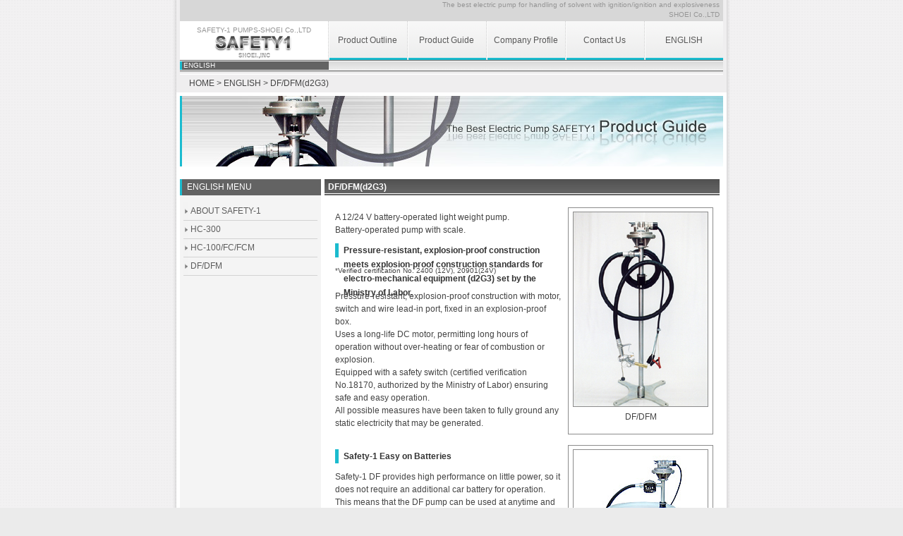

--- FILE ---
content_type: text/html
request_url: https://www.safety1-shoei.jp/english/df.htm
body_size: 4577
content:
<!DOCTYPE HTML PUBLIC "-//W3C//DTD HTML 4.01 Transitional//EN"
"http://www.w3.org/TR/html4/loose.dtd">
<html><!-- InstanceBegin template="/Templates/english.dwt" codeOutsideHTMLIsLocked="false" -->
<head>
<meta http-equiv="Content-Type" content="text/html; charset=iso-8859-1">
<meta content="" name="Description">
<meta content="" name="Keywords">
<meta http-equiv="Content-Style-Type" content="text/css">
<link rel="stylesheet" type="text/css" href="../style.css">
<!-- InstanceBeginEditable name="doctitle" -->
<title>SAFETY-1 DF/DFM(d2G3)ELECTRIC PUMPS-SHOEI Co.,LTD</title>
<!-- InstanceEndEditable --> <!-- InstanceBeginEditable name="head" --><!-- InstanceEndEditable -->
</head>

<body>
<a name="top"></a>
<div id="wrap">

<div id="introduce">
<p>The best electric pump for handling of solvent with ignition/ignition and explosiveness</p>
<p>SHOEI Co.,LTD</p>
</div>

<table cellspacing="0" cellpadding="0" id="header">
  <tr>
    <td class="sitename"><h1>SAFETY-1 PUMPS-SHOEI Co.,LTD</h1></td>
    <td class="cell_gmenu"><a href="../product_intro/index.htm">Product Outline</a></td>
    <td class="cell_gmenu"><a href="../product/index.htm">Product Guide</a></td>
    <td class="cell_gmenu"><a href="../ci/profile.htm">Company Profile</a></td>
    <td class="cell_gmenu"><a href="../contact/contact.cgi">Contact Us</a></td>
    <td class="cell_gmenu"><a href="#">ENGLISH</a></td>
  </tr>
</table>

<div id="char">
<p>ENGLISH</p>
</div>

<!-- InstanceBeginEditable name="pkz" -->
<div id="pankuzu"> 
<p><a href="../index.htm">HOME</a>&nbsp;&gt;&nbsp;ENGLISH&nbsp;&gt;&nbsp;DF/DFM(d2G3)</p>
</div>
<!-- InstanceEndEditable --><!-- InstanceBeginEditable name="main" --> 
<div id="container"> 
<div id="main_img"><img src="../img/product/df_t.jpg" width="770" height="100" alt="The Best Electric Pump SAFETY1"></div>
<br>
<table cellspacing="0" cellpadding="0" id="main_tbl">
<tr> 
<td id="left_menu"> 
	<h2>ENGLISH MENU</h2>
	<ul>
	<li><a href="about_product.htm">ABOUT SAFETY-1</a></li>
	<li><a href="hc300.htm">HC-300</a></li>
	<li><a href="hc100.htm">HC-100/FC/FCM</a></li>
	<li><a href="df.htm">DF/DFM</a></li>
	</ul>
</td>
<td id="main_contents"> 
	
<div id="substance"> 
<h2>DF/DFM(d2G3)</h2>
	<div class="space_15"></div>
	<table cellspacing="0" cellpadding="0" id="product_info">
	<tr> 
		<td id="product_text">A 12/24 V battery-operated light weight pump.<br>Battery-operated pump with scale.<br>
		<h3>Pressure-resistant, explosion-proof construction meets explosion-proof construction standards for electro-mechanical equipment (d2G3) set by the Ministry of Labor.</h3>
		<span class="text_10px">*Verified certification No. 2400 (12V), 20901(24V)</span>
		<br><br>
		Pressure-resistant, explosion-proof construction with motor, switch and wire lead-in port, fixed in an explosion-proof box. <br>
		Uses a long-life DC motor, permitting long hours of operation without over-heating or fear of combustion or explosion.<br>
		Equipped with a safety switch (certified verification No.18170, authorized by the Ministry of Labor) ensuring safe and easy operation. <br>
		All possible measures have been taken to fully ground any static electricity that may be generated.
		<br><br>
		<h3>Safety-1 Easy on Batteries</h3>
		Safety-1 DF provides high performance on little power, so it does not require an additional car battery for operation.<br>This means that the DF pump can be used at anytime and anywhere, as a mobile pump.
		<br>
		<br>
	</td>
	<td valign="top"> 
		<table cellspacing="0" cellpadding="0">
		<tr> 
		<td id="product_ptb"><img src="../img/product/df_1.jpg" alt="DF/DFM" width="190" height="275"><br>DF/DFM</td>
		</tr>
		</table>
		<div class="space_15"></div>
		<table cellspacing="0" cellpadding="0">
		<tr> 
		<td id="product_ptb"><img src="../img/product/dfm.jpg" alt="DF/DFM" width="190" height="275"><br>example of use </td>
		</tr>
		</table>
		</td>
		</tr>
		</table>
<div class="space_15"></div>
</div>
</td>
</tr>
</table>
</div>
<!-- InstanceEndEditable -->
<table cellspacing="0" cellpadding="0" id="ci_link">
<tr>
<td>
<p>
<a href="../ci/privacy.htm">Privacy Policy</a> | 
<a href="../ci/sitemap.htm">Site Map</a>
</p>
</td>
<td><a href="#top">Page Top</a></td>
</tr>
</table>

<table cellspacing="0" cellpadding="0" id="footer">
  <tr>
    <td class="cell_ci">
	<p>SAFETY-1 ELECTRIC PUMPS-SHOEI Co.,LTD</p>
	<p>Zip 555-0012</p>
	<p>5-10-2 Mitejima Nishiyodogawaku Osaka</p>
	<p>TEL:06-6473-8677/FAX:06-6474-2663</p>
	</td>
    <td class="cell_copyright"><p>Copyright(c) 2006 SHOEI Co.,LTD. All Rights Reserved.</p></td>
  </tr>
</table>




</div>

<div id="wrapend"></div>

</body>
<!-- InstanceEnd --></html>


--- FILE ---
content_type: text/css
request_url: https://www.safety1-shoei.jp/style.css
body_size: 11485
content:
/* CSS Document - Š”Ž®‰ïŽÐº‰h—l@‹@ŠB•”SAFETY1EƒZƒtƒeƒBƒ|ƒ“ƒv*/

/* --ƒ^ƒOÝ’è---------------------------------------------------------------------- */

body {
	margin: 0;
	padding: 0;
	width: 100%;
	text-align: center;
	font-size: 12px;
	color: #444444;
	line-height: 18px;
	font-family: "Hiragino Kaku Gothic Pro", "ƒqƒ‰ƒMƒmŠpƒS Pro W3", "Osaka", "‚l‚r ‚oƒSƒVƒbƒN", sans-serif;
	background-image: url(img/common/background_body_1.gif);
	background-repeat: repeat;
	background-color: #EBEBEB;
}

div {
	margin: 0;
	padding: 0;
}

img {
	margin: 0;
	padding: 0;
	border: none;
}


/* --‹¤’ÊƒŒƒCƒAƒEƒgÝ’è-------------------------------------------------------------- */

/* ƒwƒbƒ_[ */
#header {
	margin: 0 auto;
	padding: 0;
	width: 770px;
	height: 55px;
	border: none;
}

#header .sitename {
	margin: 0;
	padding: 0;
	width: 210px;
	height: 55px;
	vertical-align: top;
	background-image: url(img/common/shoei_safety1.gif);
	background-repeat: no-repeat;
	background-color: #FFFFFF;
}

#header .sitename h1 {
	margin: 4px 0 0 0;
	padding: 0;
	font-size: 10px;
	font-weight: normal;
	color: #969696;
}

#header .cell_gmenu {
	margin: 0;
	padding: 0;
	width: 112px;
	height: 55px;
	line-height: 55px;
	background-image: url(img/common/background_gmenu_1off.gif);
}

.cell_gmenu a {
	width: 112px;
	height: 55px;
	text-decoration: none;
	background-image: url(img/common/background_gmenu_1off.gif);
	background-repeat: no-repeat;
	display: block;
	color:#585858;
}

.red {
	color:#F00;
}

.cell_gmenu a:hover {
	text-decoration: none;
	background-image: url(img/common/background_gmenu_1on.gif);
	background-repeat: no-repeat;
	color:#0D67A1;
}

/* ƒtƒbƒ^[ */
#footer {
	margin: 0 auto;
	padding: 0;
	width: 770px;
	height: 70px;
	text-align: left;
	background-image: url(img/common/background_footer_1.gif);
	background-repeat: repeat-x;
}

.cell_ci {
	margin: 0;
	padding: 0;
	width: 385px;
	text-align: left;
	line-height: 15px;
}

.cell_ci p {
	margin: 0;
	padding: 0 0 0 5px;
}

.cell_copyright {
	margin: 0;
	padding: 0;
	width: 385px;
	text-align: right;
	vertical-align: bottom;
}

.cell_copyright p {
	margin: 0;
	padding: 0 5px 5px 0;
}

/* --ƒŒƒCƒAƒEƒgÝ’è---------------------------------------------------------------- */

/* ƒTƒCƒg—Ìˆæ */
#wrap {
	margin: 0 auto;
	padding: 0;
	width: 790px;
	text-align: center;
	background-image: url(img/common/background_wrap_1.gif);
	background-repeat: repeat-y;
}

/* ƒCƒ“ƒtƒHƒ[ƒVƒ‡ƒ“—Ìˆæ */
#introduce {
	margin: 0 auto;
	padding: 0;
	width: 770px;
	height: 30px;
	text-align: right;
	background-color: #D7D7D7;
}

#introduce p {
	margin: 0;
	padding: 0 5px 0 0;
	font-size: 10px;
	font-weight: normal;
	line-height: 14px;
	color: #969696;
}

/* •¶Žšî•ñ—Ìˆæ */
#char {
	margin: 0 auto;
	padding: 0;
	width: 770px;
	height: 21px;
	text-align: left;
	background-image: url(img/common/background_charset_1.gif);
	background-repeat: no-repeat;
}

#char p {
	margin: 0;
	padding: 0 0 0 5px;
	font-size: 10px;
	font-weight: normal;
	line-height: 15px;
	color: #FFFFFF;
}

/* ƒpƒ“ƒNƒY—Ìˆæ */
#pankuzu {
	margin: 0 auto;
	padding: 0 0 0 5px;
	width: 770px;
	height: 25px;
	text-align: left;
	background-color: #EFEEEF;
}

#pankuzu p {
	margin: 0;
	padding: 0 0 0 5px;
	line-height: 25px;
}

#pankuzu a:link {
	margin: 0;
	padding: 0 0 0 5px;
	line-height: 25px;
	color: #444444;
	text-decoration: none;
}

#pankuzu a:visited {
	margin: 0;
	padding: 0 0 0 5px;
	line-height: 25px;
	color: #444444;
	text-decoration: none;
}

#pankuzu a:hover {
	margin: 0;
	padding: 0 0 0 5px;
	line-height: 25px;
	color: #1BBBCE;
	text-decoration: none;
}

/* ƒƒCƒ“—Ìˆæ */
#container {
	margin: 0 auto;
	padding: 5px;
	width: 770px;
	background-color: #FFFFFF;
	border-bottom: 5px solid #EFEEEF;
}


/* ‰ïŽÐî•ñƒŠƒ“ƒN—Ìˆæ */
#ci_link {
	margin: 0 auto;
	padding: 0;
	width: 770px;
	height: 30px;
	text-align: right;
	background-image: url(img/common/background_gmenu_2.gif);
	background-repeat: repeat-x;
}

#ci_link p {
	margin: 0;
	padding: 0 5px 0 0;
	line-height: 30px;
	text-align: left;
}

#ci_link a {
	padding: 0 5px;
	color: #4E4E4E;
	text-decoration: none;
}

#ci_link a:hover{
	color: #16869A;
	text-decoration: none;
}

/* ƒy[ƒW––”ö—Ìˆæ */
#wrapend {
	margin: 0 auto;
	padding: 0;
	width: 790px;
	height: 15px;
	background-image: url(img/common/background_end_1.gif);
	background-repeat: no-repeat;
}


/*--Šeƒy[ƒWƒŒƒCƒAƒEƒgÝ’è----------------------------------*/

/*--‹¤’ÊƒRƒ“ƒeƒ“ƒcƒe[ƒuƒ‹---*/
#main_tbl{
	margin: 0 auto;
	padding: 0;
	width: 770px;
	vertical-align: top;
}

#substance{
	margin: 0 auto;
	padding: 0;
	width: 560px;
	text-align: left;
}

#substance h2{
	margin: 0;
	padding: 0 0 0 5px;
	font-size: 12px;
	font-weight: bold;
	color: #FFFFFF;
	width: 555px;
	height: 25px;
	line-height: 22px;
	background-image:url(img/common/background_midashi_h2_1.gif);
	background-repeat: repeat-x;
}

#substance p{
	padding: 0 5px;
	text-align: left;
}

#substance ul{
	margin: 10px 0 10px 25px;
	padding: 0;
}

#substance li{
	margin: 0;
	padding: 0;
}

/*--INDEX--------------------------------------------*/
#flash{
	margin: 0;
	padding: 0;
	width: 770px;
	height: 220px;
	background-color:#cccccc;
}

/*--rightƒGƒŠƒA-‚¨–â‡‚¹--*/
#index_contact{
	margin: 0;
	padding: 0;
	width: 200px;
	text-align: left;
	background-color:#F3F3F3;
}

#index_contact p{
	margin: 5px 15px;
	padding: 0;
	color:#707070;
}

#contact{
	margin: 10px 0;
	width: 200px;
	text-align: center;
}

/*--ƒƒCƒ“ƒGƒŠƒA--*/
#main_contents{
	margin: 0 auto;
	padding: 0;
	width: 570px;
	text-align: center;
	vertical-align: top;
}

/*--V’…î•ñ--*/
#news_box{
	margin: 5px 0 0 5px;
	padding: 0;
	width: 550px;
}

.date{
	width: 80px;
}

/*--pickupITEM--*/
.pick_up{
	margin: 0;
	padding: 3px;
	width: 260px;
	background-color: #F3F3F3;
}

.pickup_name{
	margin: 0 0 0 5px;
	padding: 0;
	width: 160px;
	color: #636363;
	font-weight: bold;
	border-bottom: 1px solid #636363;
}

.pickup_text{
	margin: 5px 0 0 5px;
	padding: 0;
	line-height: 15px;
}

.pickup_link{
	margin: 5px 5px 0 0;
	padding: 0;
	text-align: right;
	font-size: 10px;
}

.pickup_link a{
	color: #147485;
	text-decoration: underline;
}


/*-+-‰º‘wƒy[ƒW----------------------------------------------------*/

#main_img{
	margin: 0;
	padding: 0;
	width: 770px;
	height: 100px; 
}

/*--¶ƒƒjƒ…[--*/
#left_menu{
	margin: 0;
	padding: 0;
	width: 200px;
	background-color: #F4F4F4;
	text-align: left;
	vertical-align: top;
}

#left_menu h2{
	margin: 0;
	padding: 0 0 0 10px;
	width: 190px;
	height: 23px;
	font-size: 12px;
	font-weight: normal;
	line-height: 23px;
	color:#FFFFFF;
	background-image:url(img/common/left_menu.gif);
}

#left_menu ul{
	margin: 10px 0 0 0;
	padding: 0;
	list-style-type: none;
}

#left_menu li{
	margin: 0 5px 0 5px;
	padding: 5px 10px;
	line-height: 15px;
	background-image:url(img/common/left_menu_arrow.gif);
	background-repeat: no-repeat;
	border-bottom: 1px solid #D3D3D3;
}

#left_menu a{
	margin: 0;
	padding: 0;
	color:#5C5C5C;
	text-decoration: none;
}

#left_menu a:hover{
	margin: 0;
	padding: 0;
	color:#3A9CCF;
	text-decoration: underline;
}


/*--»•iˆÄ“àINDEX--*/
.product{
	margin: 0;
	padding: 5px;
	width: 260px;
}

.product h3{
	margin: 0 0 0 5px;
	padding: 0;
	width: 160px;
	color: #636363;
	font-size: 12px;
	font-weight: bold;
	line-height: 18px;
	border-bottom: 1px dotted #636363;
}

.product h4{
	margin: 0 5px 0 0;
	padding: 0;
	color: #636363;
	font-size: 12px;
	line-height: 18px;
	font-weight: normal;
	text-align: right;
}

.product p{
	margin: 5px 0 0 5px;
	padding: 0;
	line-height: 15px;
}

.product_link{
	margin: 5px 5px 0 0;
	padding: 0;
	text-align: right;
	font-size: 10px;
}

.product_link a{
	color: #147485;
	text-decoration: underline;
}

/*--»•iˆÄ“à‰º‘w--*/
#product_info{
	margin: 0 auto;
	padding: 0;
	width: 550px;
	line-height: 18px;
	text-align: center;
}
.product_info{
	margin: 0 auto;
	padding: 0;
	width: 550px;
	line-height: 18px;
	text-align: center;
}
.product_text{
	margin: 0;
	padding: 5px 10px;
	text-align: left;
	vertical-align: top;
}
.product_text h3{
	margin: 10px 0;
	padding: 0 0 0 7px;
	height: 20px;
	border-left: 5px solid #1BBBCE;
	font-size: 12px;
	font-weight: bold;
	color: #333333;
	line-height: 20px;
}
#product_text{
	margin: 0;
	padding: 5px 10px;
	width: 320px;
	text-align: left;
	vertical-align: top;
}

#product_text h3{
	margin: 10px 0;
	padding: 0 0 0 7px;
	height: 20px;
	border-left: 5px solid #1BBBCE;
	font-size: 12px;
	font-weight: bold;
	color: #333333;
	line-height: 20px;
}

#product_ptb{
	margin: 0;
	padding: 5px 0 0 0;
	width: 204px;
	height: 315px;
	border: 1px solid #8C8C8C;
	text-align: center;
	vertical-align: top;
}

#product_ptb img{
	margin: 0 0 5px 0;
	border: 1px solid #8C8C8C;
}
.product_ptb{
	margin: 0;
	border: 1px solid #8C8C8C;
	text-align: center;
	vertical-align: top;
	padding: 0px;
}

.product_ptb img{
	margin: 0 0 5px 0;
	border: 1px solid #8C8C8C;
}

.shiyou{
	padding: 3px 0 3px 0;
	line-height: 1.2;
	font-size: 10px;
	text-align: center;
}

.shiyou2{
	padding: 3px 0 3px 10px;
	line-height: 1.2;
	font-size: 10px;
	text-align: left;
}

.shiyou3{
	padding: 3px 0 3px 44px;
	line-height: 1.2;
	font-size: 10px;
	text-align: left;
}

.annotation{
	margin: 0 0 0 30px;
	font-size: 10px;
	line-height: 11px;
	color: #C51212;
}

/*--»•iŠT—v‰º‘w--*/

.intro_h3{
	margin: 0 0 0 10px;
	padding: 0;
	width: 160px;
	color: #444444;
	font-size: 13px;
	font-weight: bold;
	line-height: 15px;
}

.intro_h4{
	margin: 0 0 0 10px;
	padding: 0;
	width: 460px;
	color: #4E4E4E;
	font-size: 12px;
	font-weight: bolder;
	line-height: 15px;
	border-bottom: 2px solid #FFFFFF;
}

.intro_text{
	margin: 0px 20px 5px 20px;
	text-align: left;
	vertical-align: top;
}

.intro_kaisetsu{
	margin: 0px 20px 5px 20px;
	text-align: left;
	vertical-align: top;
}

.intro_chu{
	margin: 0;
	vertical-align: top;
	font-size: 10px;
}

.tolerance{
	line-height: 12px;
	font-size: 10px;
	margin: 0;
	text-align: center;
}

.tolerance2{
	padding: 3px 0 3px 5px;
	text-align: left;
}

#pdf{
	margin: 0 auto;
	padding: 0;
	text-align: left;
}

#pdf a{
	color: #4B91AD;
	text-decoration: underline;
}

/*--‰ïŽÐŠT—v--*/

.profile{
	padding: 0 0 0 10px;
	text-align: left;
	line-height: 30px;
	vertical-align: top;
}


/*--‚¨–â‚¢‡‚í‚¹ƒtƒH[ƒ€--*/

.form{
	padding: 0 0 0 15px;
	text-align: left;
	line-height: 30px;
	vertical-align: top;
}

.form2{
	padding: 0 0 0 30px;
	text-align: left;
}


/*--ŒÂlî•ñ•ÛŒì•ûj--*/

.privacy h3{
	margin: 10px 0;
	padding: 0 0 0 7px;
	height: 20px;
	border-left: 5px solid #1BBBCE;
	font-size: 12px;
	font-weight: bold;
	color: #333333;
	line-height: 20px;
}


/*--ƒTƒCƒgƒ}ƒbƒv--*/

.sitemap{
	margin: 0 0 0 80px;
}

.sitemap ul{
	line-height: 30px;
	list-style: url(img/ci/listmark.gif) disc outside;
	font-size: 14px;
	font-weight: bolder;
}

.sitemap a:link{
	color: #444444;
	text-decoration: none;
}

.sitemap a:visited{
	color: #444444;
	text-decoration: none;
}


.sitemap a:hover{
	color: #1BBBCE;
	text-decoration: underline;
}


.bunki{
	line-height: 30px;
	list-style: url(img/ci/listmark2.gif) disc inside;
	font-size: 12px;
	font-weight: normal;
}

/* ƒXƒy[ƒX */
.space_15{
	height: 15px;
}

.space_30{
	height: 30px;
}

.space_100{
	height: 100px;
}



/*--english--*/
h3.english{
	margin: 0 0 10px 0;
	padding: 0 0 0 5px;
	border-top: 2px solid #1BBBCE;
	font-size: 12px;
	font-weight: bold;
	width: 300px;
}

.text_10px{
	font-size: 10px;
}


/*--€”õ’†--*/
.junbi{
	margin: 0 0 0 0;
	padding: 60px 0 0 0;
}










/* --Copyright 2006 SHOEI Co.,LTD-------------------------------------------------- */
